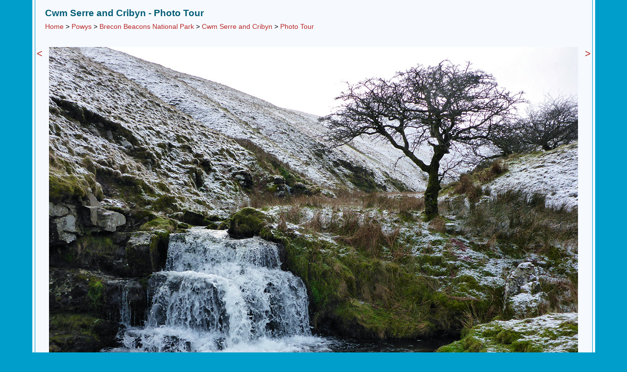

--- FILE ---
content_type: text/html; charset=UTF-8
request_url: https://www.uksouthwest.net/powys/cwm-serre-cribyn/nant-serre-waterfall8.html
body_size: 3967
content:
<!DOCTYPE html><html lang="en"><head><title>Photographs of Cwm Serre and Cribyn, Powys, Wales: Waterfall and tree</title><meta name="keywords" content="Photographs, Southwest UK, Cwm Serre and Cribyn, Powys, Brecon Beacons National Park, waterfalls, streams, Waterfall and tree, Wales"><meta name="author" content="UK Southwest"> <meta name="description" content="Photographs of Cwm Serre and Cribyn, Powys, Wales: Waterfall, pool and tree"><link rel="canonical" href="https://www.uksouthwest.net/powys/cwm-serre-cribyn/nant-serre-waterfall8.html"><meta name="viewport" content="width=device-width, initial-scale=1"><link rel="stylesheet" href="/css/uksw.css" type="text/css"><link rel="stylesheet" media="(max-width:1153px)" href="/css/uksws.css"  type="text/css"><link rel="stylesheet" media="(min-width:1154px)" href="/css/ukswl.css"  type="text/css"><script >� window.___gcfg = {� � lang: 'en-GB',� � parsetags: 'onload'� };</script><script async src="https://www.googletagmanager.com/gtag/js?id=UA-339679-3"></script><script>  window.dataLayer = window.dataLayer || [];  function gtag(){dataLayer.push(arguments);}  gtag('js', new Date());  gtag('config', 'UA-339679-3');</script></head><body><a name="top"></a><div align="center"><div class="pmain"><div class="inner"><div class="content"><div class="h1div"><h1>Cwm Serre and Cribyn - Photo Tour</h1><br><div class="subnav"><a href="/" class="phototour">Home</a> &gt; <a href="/powys/" class="phototour">Powys</a> &gt; <a href="/brecon-beacons-national-park/" class="phototour">Brecon Beacons National Park</a> &gt; <a href="./" class="phototour">Cwm Serre and Cribyn</a> &gt; <a href="photographs.html" class="phototour">Photo Tour</a></div></div><br clear="all"></div><br><table class="photo"><tr><td class="photo1" valign="top"><a href="nant-serre10.html" class="nextprevious" title="previous image">&lt;</a></td><td class="photo2"><a href="nant-serre9.html" title="click for next image"><img src="/p1080/nant-serre-waterfall8.jpg" alt="Waterfall and tree" width="1080" height="810" border="0"></a><br>Waterfall, pool and tree<br><div class="fblike"><div id="fb-root"></div><script src="https://connect.facebook.net/en_US/all.js#xfbml=1" async></script><fb:like href="https://www.uksouthwest.net/powys/cwm-serre-cribyn/nant-serre-waterfall8.html" layout="button_count" show_faces="false" width="90" font="verdana"></fb:like></div><div class="twitter"><a href="https://twitter.com/intent/tweet" class="twitter-share-button" data-url="https://www.uksouthwest.net/powys/cwm-serre-cribyn/nant-serre-waterfall8.html" data-count="horizontal"></a><script type="text/javascript" src="https://platform.twitter.com/widgets.js" async></script></div></td><td class="photo3" valign="top"><a href="nant-serre9.html" class="nextprevious" title="next image">&gt;</a></td></tr></table><br clear="all"><script async src="//pagead2.googlesyndication.com/pagead/js/adsbygoogle.js"></script><!-- uksw --><ins class="adsbygoogle"     style="display:block"     data-ad-client="ca-pub-5021867887730729"     data-ad-slot="1247257473"     data-ad-format="auto"></ins><script>(adsbygoogle = window.adsbygoogle || []).push({});</script><br><div class="keywords"><b>Keywords</b>:  waterfalls, streams, Cwm Serre and Cribyn, Brecon Beacons National Park, Powys<br></div><div class="line"></div><div class="copyright"><br><a href="/copyright.html" class="copyright" title="Copyright notice">All Contents &copy; Copyright UK Southwest</a> | <a href="/comments.html" class="copyright" title="Comments and questions">Comments</a> | <a href="/privacy-policy.html" class="copyright" title="Privacy policy">Privacy Policy</a> | <a href="/links.html" class="copyright" title="Links">Links</a> | <a href="/sitemap.html" class="copyright" title="Site map">Site Map</a> | <a href="/" class="copyright" title="Home page">Home</a></div></div></div></div></body></html><!-- 28 August, 2019 -->

--- FILE ---
content_type: text/html; charset=utf-8
request_url: https://www.google.com/recaptcha/api2/aframe
body_size: 269
content:
<!DOCTYPE HTML><html><head><meta http-equiv="content-type" content="text/html; charset=UTF-8"></head><body><script nonce="DCd__BrVOPzKCDBZ3tFrHw">/** Anti-fraud and anti-abuse applications only. See google.com/recaptcha */ try{var clients={'sodar':'https://pagead2.googlesyndication.com/pagead/sodar?'};window.addEventListener("message",function(a){try{if(a.source===window.parent){var b=JSON.parse(a.data);var c=clients[b['id']];if(c){var d=document.createElement('img');d.src=c+b['params']+'&rc='+(localStorage.getItem("rc::a")?sessionStorage.getItem("rc::b"):"");window.document.body.appendChild(d);sessionStorage.setItem("rc::e",parseInt(sessionStorage.getItem("rc::e")||0)+1);localStorage.setItem("rc::h",'1763169076990');}}}catch(b){}});window.parent.postMessage("_grecaptcha_ready", "*");}catch(b){}</script></body></html>

--- FILE ---
content_type: text/css
request_url: https://www.uksouthwest.net/css/ukswl.css
body_size: 653
content:
div.main {width:1149px}div.pmain {width:1149px}div.textdiv {padding:0 130px;}div.headerleft {float:left;width:566px;padding-right:2px}div.headerright {float:left;width:566px;padding-left:3px}div.headerleft2 {float:left;width:376px;padding-right:2px}div.headerleft3 {float:left;width:756px;padding-right:2px}div.headerright2 {float:left;width:376px;padding-left:3px}div.headercenter {float:left;width:375px;padding-left:3px;padding-right:2px}div.headerspan {width:1137px}div.space {float:left;width:5px}div.box {margin-right:-50px;}.plantright {width:500px;}.plantleft {width:566px;}div.flowerphoto {float:left}div.flowers2 {width:566px}

--- FILE ---
content_type: text/css
request_url: https://www.uksouthwest.net/css/uksws.css
body_size: 3442
content:
img{width:auto;max-width:100%;height:auto}@media screen and (max-width:600px) {div.listright {width:100%;padding-left:0%;float:none}div.listleft {width:100%;float:none;padding:0px}}@media screen and (max-width:950px) {div.logo {text-align:center;float:none;padding-right:0px;padding-left:0px;padding-bottom:5px}div.top {text-align:center;}div.intro {padding: 20px 20px 20px;}div.titlediv {padding:10px 5px 10px 5px;text-align: left;}}@media screen and (max-width:520px) {div.logo {padding-bottom:5px}}td.landscapes4 {display:none}@media screen and (max-width:950px) {td.landscapes5 {display:none}td.landscapes7 {display:none}}@media screen and (max-width:870px) {td.landscapes3 {display:none}}@media screen and (max-width:670px) {table.land1, table.land3 {display:none}}@media screen and (max-width:470px) {td.landscapes2 {display:none}}div.main {max-width:1150px;margin-right:15px;margin-left:15px;}@media screen and (max-width:600px) {div.main {margin-right:0px;margin-left:0px;}}@media screen and (max-width:670px) {div.county2 {width:48%;margin-right:2%;float:left;margin-bottom:10px}div.county3 {width:100%;margin-right:2%;float:none}}@media screen and (max-width:450px) {div.county,div.county2,div.county3 {width:100%;margin-right:0%;float:none;margin-bottom:10px}}div.headerleft {float:left;max-width:50%}div.space {float:left;}div.headerright {float:left;max-width:50%}div.headerleft2 {float:left;max-width:33.34%}div.headerleft3 {float:left;max-width:66.66%}div.headercenter {float:left;max-width:33.32%}div.headerright2 {float:left;max-width:33.34%}@media screen and (max-width:840px) {div.smallc {width:250px;float:none;text-align:center;margin: 0px auto;margin-bottom:10px}div.smalld {width:250px;float:none;text-align:center;margin: 0px auto;margin-bottom:10px}}@media screen and (max-width:540px) {div.landscapes3 {display:none}}@media screen and (max-width:400px) {div.landscapes2 {display:none}}@media screen and (min-width:800px) {div.textdiv {padding:0 130px;}div.box {margin-right:0px;}}@media screen and (max-width:799px) {div.rightindent {text-align:center;margin: 0px auto;float:none;margin-bottom:15px}}@media screen and (max-width:420px) {div.rightindent {text-align:center;margin: 0px auto;float:none;margin-bottom:15px;border:none;padding:0px}}@media screen and (max-width:500px) {div.locationcontent {padding:20px 5px 0 5px;}div.content {padding:0 5px 0 5px}}@media screen and (max-width:500px) {a.top,a.activetop {padding:0 5px;}}@media screen and (max-width:700px) {div.copyright {font-size:13px;line-height:20px}a.copyright {margin:0 5px;}}@media screen and (min-width:1000px) {.pw {float: left;width: 100%}.plantleft {margin-right: 500px;float:none;clear:both}.plantright {margin-left: -500px;width:500px;float:left;}div.flowerphoto {float:left}}@media screen and (max-width:999px) {.pw {float: none;width: 100%}div.flowerphoto {float:none;margin: 0px auto}.plantleft {float:none;clear:both;padding-right:0px;width:100%;text-align:center}.plantright {width:100%;max-width:940px;float:none;margin: 0px auto;padding-top:20px}.plant {width:99%}.plants2,.plants2 a.sublinks {}@media screen and (max-width:1120px) and (min-width:567px) {div.flowers2 {width:566px;min-height:300px}}@media screen and (max-width:566px) {div.flowers2 {float:none;margin:auto;margin-bottom:30px;min-height:300px}}